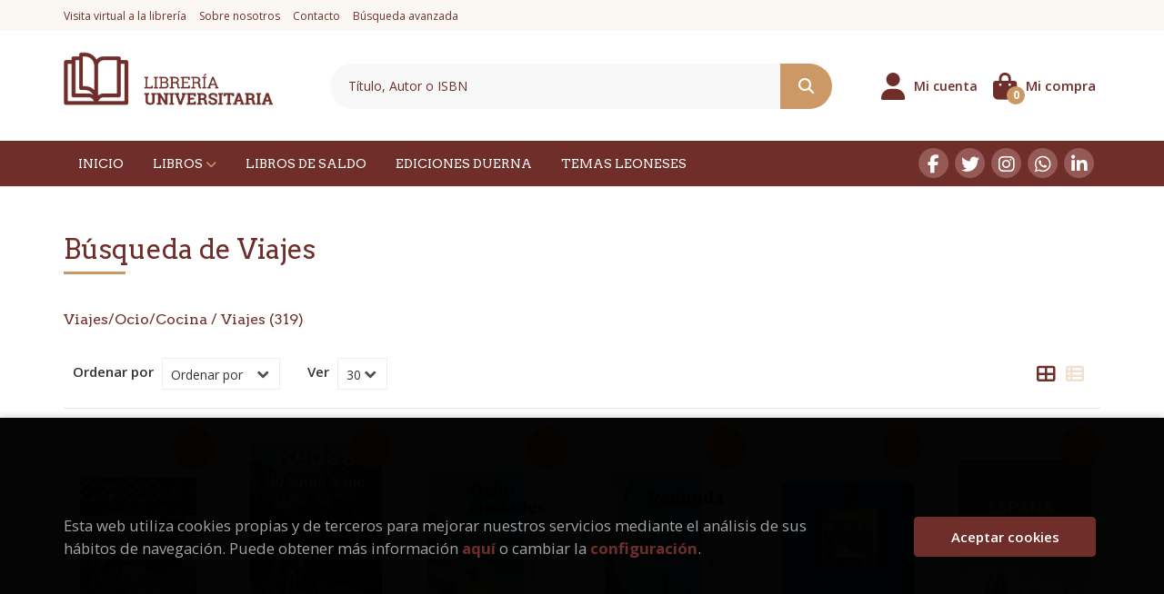

--- FILE ---
content_type: text/html; charset=UTF-8
request_url: https://www.universitarialibros.com/libros-de/viajes-3201/
body_size: 16399
content:
<!DOCTYPE html>
<html lang="es">
<head>
    <title>Libros de Viajes - Librería Universitaria.</title>
    <meta charset="utf-8">
    <meta name="viewport" content="width=device-width, initial-scale=1.0">
    <meta name="description" content="Libros sobre Viajes - 319">
    <meta name="keywords" content="Viajes, ">
    <meta name="revisit" content="15 days">
    <meta name="revisit-after" content="1 days">
    
            <meta name="robots" content="index,follow">
        
        <link rel="canonical" href="https://www.universitarialibros.com/libros-de/viajes-3201/">
            
    <link rel="stylesheet" href="https://cdnjs.cloudflare.com/ajax/libs/simple-line-icons/2.4.1/css/simple-line-icons.css">
    <link rel="stylesheet" type="text/css" href="https://cdnjs.cloudflare.com/ajax/libs/bootstrap3-dialog/1.34.5/css/bootstrap-dialog.min.css">
        <link rel="stylesheet" type="text/css" href="/css/style.css">
    <link rel="stylesheet" type="text/css" href="/css/custom.css">
    <link type="image/x-icon" rel="shortcut icon" href="/images/favicon.ico">



    <!-- alternativa http://schema.org/Organization, igual pero hay que quitar priceRange -->
    <script type="application/ld+json">
    {
    "@context" : "http://schema.org",
    "@type" : "BookStore",
    "name" : "Librería Universitaria",
    "url" : "https://www.universitarialibros.com",
    "logo": "https://www.universitarialibros.com/images/logo-white.png",
    "address": {
        "@type": "PostalAddress",
        "addressLocality": "León",
        "addressRegion": "España",
        "postalCode": "24001",
        "streetAddress": "C/Gran vía de San Marcos, 3 - Bajo"
    },
    "priceRange": "$$",
    "image": "https://www.universitarialibros.com/images/logo.png",
    "telephone": "(+34) 987 241 511",
    "email": "info@universitarialibros.com",
    "sameAs" : [
            "https://www.facebook.com/libreriauniversitaria80",            "https://twitter.com/#!/universitariaL",            "https://instagram.com/libreriauniversitaria1980/",            "https://wa.me/34650847934",            "https://www.linkedin.com/company/librer-a-universitaria?trk=cws-cpw-coname-0-0"    
    ]
    }
    </script>
    <script type="application/ld+json">
    {
    "@context": "http://schema.org",
    "@type": "WebSite",
    "url": "https://www.universitarialibros.com",
    "potentialAction": {
        "@type": "SearchAction",
        "target": "https://www.universitarialibros.com/busqueda/listaLibros.php?tipoBus=full&palabrasBusqueda={search_term_string}",
        "query-input": "required name=search_term_string"
    }
    }
    </script>
    </head>
<body class="page-dispatcherMateria" onload="" >

            <header id="header" class="header-2">
	<div class="header-top hidden-xs">
	    <div class="container">
            <div id="nav-header" class="hidden-xs">
                <ul>
                                    <li><a href="/visita-virtual">Visita virtual a la librería</a></li>
                                    <li><a href="/sobre-nosotros">Sobre nosotros</a></li>
                                    <li><a href="/contacto">Contacto</a></li>
                                    <li><a href="/busqueda/buscadorAvanzado.php">Búsqueda avanzada</a></li>
                
                </ul>
            </div>
		</div>
	</div> <!--/header-top-->
	<div class="header-middle ">
    	<div class="container">
    		<div class="row">
		        <div id="logotipo" class="col-md-3 col-sm-3">
		            <a href="/index.php">
						<img class="hidden-xs" title="Ir a la página de inicio" alt="Librería Universitaria" src="/images/logo.png">
						<img class="visible-xs" title="Ir a la página de inicio" alt="Librería Universitaria" src="/images/logo-white.png">
		            </a>
		        </div>
				<div id="search" class="col-sm-6">
	                <form name="formBusRapida" id="busqueda" action="/busqueda/listaLibros.php" method="get" onsubmit="return busRapida()">
	                    <input type="hidden" name="tipoBus" id="tipoBus" value="full">
	                    <input class="search-text" type="text" name="palabrasBusqueda" placeholder="Título, Autor o ISBN">
	                    <!-- <input type="submit" name="boton" value="" class="btntwo search"> -->
	                    <button class="btntwo search" title="Buscar" type="submit"><i class="fa fa-search"></i></button>
	                    	                </form>
	                <a class="avanzado hidden-xs" href="/busqueda/buscadorAvanzado.php">
	                    <span class="fa fa-angle-right"></span>
	                    Búsqueda avanzada
	                </a>
	            </div>
				<div id="cart" class="col-sm-3">
		
									
					<!--MENU MI CUENTA-->
			        <div id="account" class="dropdown">
			            							<a href="https://www.universitarialibros.com/registro/autenticacion.php"><i class="fas fa-user"></i><span class="account-txt hidden-xs">Mi cuenta</span></a>
									        </div>
			        <!--FIN MENU MI CUENTA-->				
				
					<div id="cart-fixed">
	                    <div id="tt_products_minibasket">
	                        	                        <a class="btn-cart" href="/cesta/cestaCompra.php"><i class="fas fa-shopping-bag"></i> <span class="cart-txt">Mi compra</span> <span class="cantidad-mobile numArticulos">0</span></a>
	                        	                        <ul id="contentMiniCesta">
	                            <li id="miniCesta">
	                                
	                            </li>
	                            <li>
																		<a class="btn-cart-checkout" href="/cesta/cestaCompra.php">Ver Mi Compra</a>
										                            </li>
	                        </ul>
	                    </div>
					</div>
					
				</div><!--/cart-->

				<button type="button" class="navbar-toggle" data-toggle="collapse" data-target="#navbar-collapse-1">
	                <span class="sr-only"></span>
	                <span class="icon-bar"></span>
	                <span class="icon-bar"></span>
	                <span class="icon-bar"></span>
	            </button>
			</div>
		</div>
	</div><!--/header-middle-->

	<div class="header-nav">
    	<div class="container">
		        <nav class="navbar navbar-default" role="navigation">
	               <div class="collapse navbar-collapse" id="navbar-collapse-1">
	                    <ul class="nav navbar-nav">
	                        	                        <li ><a href="/index.php"><span>Inicio</span></a></li>

																					<li class="dropdown">
								<a href="/home_libros" class="dropdown-toggle" data-toggle="dropdown">Libros <i class="fa fa-chevron-down" aria-hidden="true"></i></a>
								<ul class="dropdown-menu dropdown-menu-cabecera">
									<div class="menu-explorar">
										<span class="main-nav-title">Explorar</span>
										<ul>
																																	<li><a href="/home_libros">Novedades</a></li>
											
																					</ul>
									</div>
																		<div class="menu-materias">
										<span class="main-nav-title">Materias</span>
										<ul>
																						<li >
												<a href="/libros-de/agriculturaganaderia-01/" title="Agricultura/Ganadería">Agricultura/Ganadería</a>
											</li>
																						<li >
												<a href="/libros-de/arte-y-arquitectura-02/" title="Arte y Arquitectura">Arte y Arquitectura</a>
											</li>
																						<li >
												<a href="/libros-de/biblioteconomiadiccionarios-03/" title="Biblioteconomía/Diccionarios">Biblioteconomía/Diccionarios</a>
											</li>
																						<li >
												<a href="/libros-de/ciencias-politicaspolitica-04/" title="Ciencias Políticas/Política">Ciencias Políticas/Política</a>
											</li>
																						<li >
												<a href="/libros-de/ciencias-y-tecnologia-05/" title="Ciencias y Tecnología">Ciencias y Tecnología</a>
											</li>
																						<li >
												<a href="/libros-de/deporte-06/" title="Deporte">Deporte</a>
											</li>
																						<li >
												<a href="/libros-de/derecho-07/" title="Derecho">Derecho</a>
											</li>
																						<li >
												<a href="/libros-de/economia-y-empresa-08/" title="Economía y Empresa">Economía y Empresa</a>
											</li>
																						<li >
												<a href="/libros-de/filologiaidiomas-09/" title="Filología/Idiomas">Filología/Idiomas</a>
											</li>
																						<li >
												<a href="/libros-de/filosofiaeticareligion-10/" title="Filosofía/Ética/Religión">Filosofía/Ética/Religión</a>
											</li>
																						<li >
												<a href="/libros-de/historiageografiabiografias-11/" title="Historia/Geografía/Biografías">Historia/Geografía/Biografías</a>
											</li>
																						<li >
												<a href="/libros-de/informatica-12/" title="Informática">Informática</a>
											</li>
																						<li >
												<a href="/libros-de/literaturatemas-de-actualidad-13/" title="Literatura/Temas de Actualidad">Literatura/Temas de Actualidad</a>
											</li>
																						<li >
												<a href="/libros-de/medicinaenfermeria-14/" title="Medicina/Enfermería">Medicina/Enfermería</a>
											</li>
																						<li >
												<a href="/libros-de/oposiciones-15/" title="Oposiciones">Oposiciones</a>
											</li>
																						<li >
												<a href="/libros-de/pedagogiaeducacion-16/" title="Pedagogía/Educación">Pedagogía/Educación</a>
											</li>
																						<li >
												<a href="/libros-de/periodismocomunicacion-24/" title="Periodismo/Comunicación">Periodismo/Comunicación</a>
											</li>
																						<li >
												<a href="/libros-de/psicologia-25/" title="Psicología">Psicología</a>
											</li>
																						<li >
												<a href="/libros-de/sociologiaantropologia-26/" title="Sociología/Antropología">Sociología/Antropología</a>
											</li>
																						<li >
												<a href="/libros-de/temas-y-autores-leoneses-27/" title="Temas y Autores Leoneses">Temas y Autores Leoneses</a>
											</li>
																						<li >
												<a href="/libros-de/trabajo-social-28/" title="Trabajo Social">Trabajo Social</a>
											</li>
																						<li >
												<a href="/libros-de/turismohosteleria-29/" title="Turismo/Hostelería">Turismo/Hostelería</a>
											</li>
																						<li >
												<a href="/libros-de/varios-30/" title="Varios">Varios</a>
											</li>
																						<li >
												<a href="/libros-de/veterinaria-31/" title="Veterinaria">Veterinaria</a>
											</li>
																						<li  class="activa" >
												<a href="/libros-de/viajesociococina-32/" title="Viajes/Ocio/Cocina">Viajes/Ocio/Cocina</a>
											</li>
																						<li >
												<a href="/libros-de/merchandisingjuegos-33/" title="MERCHANDISING/JUEGOS">MERCHANDISING/JUEGOS</a>
											</li>
											
										</ul>
									</div>
																	</ul>
							</li>
							
							
	                        	                        <li ><a href="/especial/libros-de-saldo/4/"><span>Libros de Saldo</span></a></li>

							
	                        	                        <li ><a href="/ediciones-duerna"><span>Ediciones Duerna</span></a></li>

							
	                        	                        <li ><a href="/especial/temas-leoneses/22/"><span>Temas Leoneses</span></a></li>

							
	                        

	                        	                        <li class="visible-xs "><a href="/visita-virtual">Visita virtual a la librería</a></li>
	                        	                        <li class="visible-xs "><a href="/sobre-nosotros">Sobre nosotros</a></li>
	                        	                        <li class="visible-xs "><a href="/contacto">Contacto</a></li>
	                        	                        <li class="visible-xs  line-off"><a href="/busqueda/buscadorAvanzado.php">Búsqueda avanzada</a></li>
	                        

	                        
	                    </ul>

	                    	                    <ul class="social-networks hidden-xs">
	                        	                        <li class="facebook">
	                            <a title="FACEBOOK" target="_blank" href="https://www.facebook.com/libreriauniversitaria80"><i class="fa fa-facebook"></i></a>
	                        </li>
	                        	                        <li class="twitter">
	                            <a title="TWITTER" target="_blank" href="https://twitter.com/#!/universitariaL"><i class="fa fa-twitter"></i></a>
	                        </li>
	                        	                        <li class="instagram">
	                            <a title="INSTAGRAM" target="_blank" href="https://instagram.com/libreriauniversitaria1980/"><i class="fa fa-instagram"></i></a>
	                        </li>
	                        	                        <li class="whatsapp">
	                            <a title="(+34) 6..." target="_blank" href="https://wa.me/34650847934"><i class="fa fa-whatsapp"></i></a>
	                        </li>
	                        	                        <li class="linkedin">
	                            <a title="LINKEDIN" target="_blank" href="https://www.linkedin.com/company/librer-a-universitaria?trk=cws-cpw-coname-0-0"><i class="fa fa-linkedin"></i></a>
	                        </li>
	                        
	                    </ul>
	                    
					</div>
				</div>
    	</div>
    </div><!--/header-nav-->
</header>
    
<div class="container main-container">
    <div class="row">

<div class="content col-md-12">
        <h1 class="title bread">
    	Búsqueda de Viajes
    </h1>
        <h3 class="title bread"> 
        			<!-- 319 resultados<br> -->
            													<a href="/libros-de/viajesociococina-32/" title="Libros de Viajes/Ocio/Cocina"> Viajes/Ocio/Cocina </a>
				            				/									Viajes
				            
			(319)
            </h3>
	    
    <!-- No se muestra el selector de materias en el último nivel
        -->
    
        <div class="breadcrumb">
                                <strong><a href="/libros-de/viajesociococina-32/" title="Libros de Viajes/Ocio/Cocina">Viajes/Ocio/Cocina</a></strong>
                                            / <a href="/libros-de/viajes-3201/" title="Libros de Viajes">Viajes</a>
                    
    </div>
        
        
		
    <div class="bloque-top">
        <div class="ordenar"> 
        	<label>Ordenar por</label>
<div class="custom-select order">
    <select onchange="cambiaCampo('orden', this.options[this.selectedIndex].value)">
        <option value="">Ordenar por</option>
        	                	        	        <option value="stockfirme desc" >Disponibilidad</option>
	                	        	        <option value="a.descripcion" >Título</option>
	                	        	        <option value="autor" >Autor</option>
	                	        	        <option value="pvp_euros" >Precio</option>
	                	        	        <option value="fecha_edicion desc" >Fecha edición</option>
	                
    </select>
</div>
        </div>
        <div class="pager">
        	<label class="upper" for="fichasPaginador">Ver</label>
<div class="custom-select limit">
    <select name="fichasPaginador"  id="fichasPaginador" onchange="cambiaCampo('cuantos', this.options[this.selectedIndex].value)">
                <option value="12" >12</option>
                <option value="30"  selected="selected">30</option>
                <option value="42" >42</option>
                <option value="54" >54</option>
        
    </select>
</div>

        </div>
        		<span class="list-style-buttons hidden-xs">
	        <a title="Ver artículos en rejilla" class="switcher active" id="gridview" href="#" data-toggle="tooltip" data-value="grid"><i class="fa fa-th-large" aria-hidden="true"></i></a>
            <a title="Ver artículos en lista" class="switcher" id="listview" href="#" data-toggle="tooltip" data-value="list"><i class="fa fa-th-list" aria-hidden="true"></i></a>
	    </span>
    </div>
    
    
        <div class="row">
        <ul class="books grid">
                        <li class="item">
                
    <div class="portada">
        <div>
            <a href="/libro/la-belleza-de-viajar_176589"><img class="foto" src="https://www.universitarialibros.com/imagenes/9788410/978841005792.GIF" alt="LA BELLEZA DE VIAJAR" title="LA BELLEZA DE VIAJAR">
                        
            
                            <span class="discount">-5% </span>
                        </a>
        </div>
    </div>
    <form>
        <dl class="dublincore">
            <dd class="title"><a href="/libro/la-belleza-de-viajar_176589" title="LA BELLEZA DE VIAJAR">LA BELLEZA DE VIAJAR</a></dd>
            <dd class="creator">                        QUINDÓS, GABRIEL    
</dd>
            <!--<dd class="publisher">EOLAS EDICIONES (PAPEL)</dd>
            <dd>01/04/2025</dd>-->

                            <dd class="mulsinop">Quien partió de viaje y, lejos del hogar, se viera agraciado con destellos de belleza, nunca regresará del todo a casa. Aunque parezca absorto en las aristas de lo cotidiano, una y otra vez se retrotrae a los lugares donde unos prodigios felices colmaron los apetitos de su sensibilidad. Una evocación de las beldades del viajar acaso no sea más que un intento de reflejar las emo...</dd>
            
                            <dd class="disponibilidad green" > En stock</dd>
                    </dl>
        
        <div class="botones">
            <p class="precio">
                                    <strike>13,00 &euro;</strike><strong >12,35 &euro;</strong>
                            </p>
                        <div class="formulario">
                                <button id="href_dispo_176589" style="" data-id="176589" class="btntwo botonComprar" title="Añadir a Mi Compra">Comprar</button>
                            </div>
                    </div>
        
    </form>
            </li>
                        <li class="item">
                
    <div class="portada">
        <div>
            <a href="/libro/parque-natural-de-redes-30-rutas-a-pie_176605"><img class="foto" src="https://www.universitarialibros.com/imagenes/9788412/978841238666.GIF" alt="PARQUE NATURAL DE REDES. 30 RUTAS A PIE" title="PARQUE NATURAL DE REDES. 30 RUTAS A PIE">
                        
            
                            <span class="discount">-5% </span>
                        </a>
        </div>
    </div>
    <form>
        <dl class="dublincore">
            <dd class="title"><a href="/libro/parque-natural-de-redes-30-rutas-a-pie_176605" title="PARQUE NATURAL DE REDES. 30 RUTAS A PIE">PARQUE NATURAL DE REDES. 30 RUTAS A PIE</a></dd>
            <dd class="creator">                        ÁLVAREZ RUIZ, ALBERTO    
</dd>
            <!--<dd class="publisher">CALECHA (PAPEL)</dd>
            <dd>01/03/2025</dd>-->

                            <dd class="mulsinop">El Parque Natural de Redes, de rápido y cómodo acceso rodado desde el centro de Asturias, ofrece un amplísimo repertorio de itinerarios a pie, desde cortos paseos de escaso desnivel a rutas muy largas en los confines de este espacio natural, a través de inmensos bosques y rodeados de hermosas y esbeltas montañas. Cada ruta a pie del libro incluye un detallado mapa topográfico, ...</dd>
            
                            <dd class="disponibilidad green" > En stock</dd>
                    </dl>
        
        <div class="botones">
            <p class="precio">
                                    <strike>20,00 &euro;</strike><strong >19,00 &euro;</strong>
                            </p>
                        <div class="formulario">
                                <button id="href_dispo_176605" style="" data-id="176605" class="btntwo botonComprar" title="Añadir a Mi Compra">Comprar</button>
                            </div>
                    </div>
        
    </form>
            </li>
                        <li class="item">
                
    <div class="portada">
        <div>
            <a href="/libro/ocho-ciudades_171421"><img class="foto" src="https://www.universitarialibros.com/imagenes/9788412/978841282771.GIF" alt="OCHO CIUDADES" title="OCHO CIUDADES">
                        
            
                            <span class="discount">-5% </span>
                        </a>
        </div>
    </div>
    <form>
        <dl class="dublincore">
            <dd class="title"><a href="/libro/ocho-ciudades_171421" title="OCHO CIUDADES">OCHO CIUDADES</a></dd>
            <dd class="creator">                        CUADRADO SALINAS, ROSA    
</dd>
            <!--<dd class="publisher">EDICIONES MENGUANTES</dd>
            <dd>01/07/2024</dd>-->

                            <dd class="mulsinop">«The eye has to travel», que se traduciría por el ojo debe viajar', es una famosa frase que ha inspirado multitud de paseos con cámara al hombro y libreta de notas en mano. Bajo esta evocadora consigna, Rosa Cuadrado cierra en este libro el ciclo de viajes iniciado con En cualquier otra parte y nos convierte de nuevo en cómplices y observadores de ocho rutas muy particulares e...</dd>
            
                            <dd class="disponibilidad green" > En stock</dd>
                    </dl>
        
        <div class="botones">
            <p class="precio">
                                    <strike>14,00 &euro;</strike><strong >13,30 &euro;</strong>
                            </p>
                        <div class="formulario">
                                <button id="href_dispo_171421" style="" data-id="171421" class="btntwo botonComprar" title="Añadir a Mi Compra">Comprar</button>
                            </div>
                    </div>
        
    </form>
            </li>
                        <li class="item">
                
    <div class="portada">
        <div>
            <a href="/libro/redonda_168117"><img class="foto" src="https://www.universitarialibros.com/imagenes/9788412/978841271608.GIF" alt="REDONDA" title="REDONDA">
                        
            
                            <span class="discount">-5% </span>
                        </a>
        </div>
    </div>
    <form>
        <dl class="dublincore">
            <dd class="title"><a href="/libro/redonda_168117" title="REDONDA">REDONDA</a></dd>
            <dd class="creator">                        DIÉGUEZ, JAVIER    
</dd>
            <!--<dd class="publisher">EDICIONES MENGUANTES</dd>
            <dd>01/12/2023</dd>-->

                            <dd class="mulsinop">«No creo que haga falta visitar la isla. Sé que es un peñote inhóspito donde recalaban los contrabandistas. Por su forma tan redonda es de difícil acceso. Por eso Colón se limitó a bautizarla y pasar de largo. Parece que hay algunas cabras, y tiene fama de ser una especie de Transilvania del Caribe» Javier Marías		Redonda es mucho más que una isla inaccesible: es un mar de roca...</dd>
            
                            <dd class="disponibilidad green" > En stock</dd>
                    </dl>
        
        <div class="botones">
            <p class="precio">
                                    <strike>15,00 &euro;</strike><strong >14,25 &euro;</strong>
                            </p>
                        <div class="formulario">
                                <button id="href_dispo_168117" style="" data-id="168117" class="btntwo botonComprar" title="Añadir a Mi Compra">Comprar</button>
                            </div>
                    </div>
        
    </form>
            </li>
                        <li class="item">
                
    <div class="portada">
        <div>
            <a href="/libro/pucheros-y-zurrones-gastronomia-en-el-camino-de-santiago_160110"><img class="foto" src="https://www.universitarialibros.com/imagenes/9788412/978841256293.GIF" alt="PUCHEROS Y ZURRONES. GASTRONOMÍA EN EL CAMINO DE SANTIAGO" title="PUCHEROS Y ZURRONES. GASTRONOMÍA EN EL CAMINO DE SANTIAGO">
                        
            
                            <span class="discount">-5% </span>
                        </a>
        </div>
    </div>
    <form>
        <dl class="dublincore">
            <dd class="title"><a href="/libro/pucheros-y-zurrones-gastronomia-en-el-camino-de-santiago_160110" title="PUCHEROS Y ZURRONES. GASTRONOMÍA EN EL CAMINO DE SANTIAGO">PUCHEROS Y ZURRONES. GASTRONOMÍA EN EL CAMINO DE SANTIAGO</a></dd>
            <dd class="creator">                        ÁLVAREZ, TOMÁS    
</dd>
            <!--<dd class="publisher">LOBO SAPIENS (PAPEL)</dd>
            <dd>15/02/2023</dd>-->

                            <dd class="mulsinop">Veremos pues en este trabajo viajeros sencillos que caminan de la mano con la Necesidad, junto a magnates que llevan con ellos cocinero y acémila cargada de productos alimenticios, para nutrir abundantemente los recovecos del aparato digestivo. En el texto veremos viajes austeros de vino y pan; cenas miserables de un mendrugo untado con ajo, y descansos nocturnos sobre un suelo...</dd>
            
                            <dd class="disponibilidad green" > En stock</dd>
                    </dl>
        
        <div class="botones">
            <p class="precio">
                                    <strike>24,00 &euro;</strike><strong >22,80 &euro;</strong>
                            </p>
                        <div class="formulario">
                                <button id="href_dispo_160110" style="" data-id="160110" class="btntwo botonComprar" title="Añadir a Mi Compra">Comprar</button>
                            </div>
                    </div>
        
    </form>
            </li>
                        <li class="item">
                
    <div class="portada">
        <div>
            <a href="/libro/por-la-espana-pintoresca_158365"><img class="foto" src="https://www.universitarialibros.com/imagenes/9788416/978841661032.GIF" alt="POR LA ESPAÑA PINTORESCA" title="POR LA ESPAÑA PINTORESCA">
                        
            
                            <span class="discount">-5% </span>
                        </a>
        </div>
    </div>
    <form>
        <dl class="dublincore">
            <dd class="title"><a href="/libro/por-la-espana-pintoresca_158365" title="POR LA ESPAÑA PINTORESCA">POR LA ESPAÑA PINTORESCA</a></dd>
            <dd class="creator">                        PARDO BAZÁN, EMILIA    
</dd>
            <!--<dd class="publisher">RIMPEGO (PAPEL)</dd>
            <dd>01/11/2022</dd>-->

                            <dd class="mulsinop">Doña Emilia es una de las más brillantes escritoras en español de todos los tiempos. Inquieta, laboriosa, instruida y desenvuelta, cultivó con asiduidad la literatura de viajes. Sus notas recogidas por una mirada sagaz e inquisitiva, y expuestas en un castellano brioso y elegante testimonian su pasión por la naturaleza, el arte, la arquitectura, su tierra y sus paisanos.Una...</dd>
            
                            <dd class="disponibilidad green" > En stock</dd>
                    </dl>
        
        <div class="botones">
            <p class="precio">
                                    <strike>22,00 &euro;</strike><strong >20,90 &euro;</strong>
                            </p>
                        <div class="formulario">
                                <button id="href_dispo_158365" style="" data-id="158365" class="btntwo botonComprar" title="Añadir a Mi Compra">Comprar</button>
                            </div>
                    </div>
        
    </form>
            </li>
                        <li class="item">
                
    <div class="portada">
        <div>
            <a href="/libro/cuencas-mineras-de-asturias-50-rutas-a-pie_158128"><img class="foto" src="https://www.universitarialibros.com/imagenes/9788412/978841238662.GIF" alt="CUENCAS MINERAS DE ASTURIAS. 50 RUTAS A PIE" title="CUENCAS MINERAS DE ASTURIAS. 50 RUTAS A PIE">
                        
            
                            <span class="discount">-5% </span>
                        </a>
        </div>
    </div>
    <form>
        <dl class="dublincore">
            <dd class="title"><a href="/libro/cuencas-mineras-de-asturias-50-rutas-a-pie_158128" title="CUENCAS MINERAS DE ASTURIAS. 50 RUTAS A PIE">CUENCAS MINERAS DE ASTURIAS. 50 RUTAS A PIE</a></dd>
            <dd class="creator">                        ÁLVAREZ RUIZ, ALBERTO    
</dd>
            <!--<dd class="publisher">CALECHA (PAPEL)</dd>
            <dd>01/09/2022</dd>-->

                            <dd class="mulsinop">50 interesantes itinerarios por ocho concejos de las cuencas mineras del centro de Asturias: Morcín, Riosa, Mieres, Siero, Bimenes, Langreo, San Martín del Rey Aurelio y Laviana. Desde paseos cortos y suaves hasta rutas de mucho desnivel en la sierra del Aramo o las sierras limítrofes con el Parque Natural de Redes. Cada ruta a pie del libro incluye un detallado mapa topográfic...</dd>
            
                            <dd class="disponibilidad green" > En stock</dd>
                    </dl>
        
        <div class="botones">
            <p class="precio">
                                    <strike>23,00 &euro;</strike><strong >21,85 &euro;</strong>
                            </p>
                        <div class="formulario">
                                <button id="href_dispo_158128" style="" data-id="158128" class="btntwo botonComprar" title="Añadir a Mi Compra">Comprar</button>
                            </div>
                    </div>
        
    </form>
            </li>
                        <li class="item">
                
    <div class="portada">
        <div>
            <a href="/libro/viajes-necesarios_154453"><img class="foto" src="https://www.universitarialibros.com/imagenes/9788418/978841871882.GIF" alt="VIAJES NECESARIOS" title="VIAJES NECESARIOS">
                        
            
                            <span class="discount">-5% </span>
                        </a>
        </div>
    </div>
    <form>
        <dl class="dublincore">
            <dd class="title"><a href="/libro/viajes-necesarios_154453" title="VIAJES NECESARIOS">VIAJES NECESARIOS</a></dd>
            <dd class="creator">                        BUSMAYOR, CARMEN    
</dd>
            <!--<dd class="publisher">EOLAS EDICIONES (PAPEL)</dd>
            <dd>02/06/2022</dd>-->

                            <dd class="mulsinop">Aunque el tiempo haya cubierto de polvo los recuerdos de infancia, los viajes de Carmen siguen siendo necesarios. Quizá ahora impulsados por otras exigencias, pero tan imprescindibles como el primero. 	A veces son viajes guiados por el mapa de la literatura, cuya distancia no se mide en kilómetros sino en páginas leídas con ávida devoción. Viajes para escuchar a poetas vivos co...</dd>
            
                            <dd class="disponibilidad green" > En stock</dd>
                    </dl>
        
        <div class="botones">
            <p class="precio">
                                    <strike>22,00 &euro;</strike><strong >20,90 &euro;</strong>
                            </p>
                        <div class="formulario">
                                <button id="href_dispo_154453" style="" data-id="154453" class="btntwo botonComprar" title="Añadir a Mi Compra">Comprar</button>
                            </div>
                    </div>
        
    </form>
            </li>
                        <li class="item">
                
    <div class="portada">
        <div>
            <a href="/libro/gil-y-carrasco-en-el-centro-del-mundo_153412"><img class="foto" src="https://www.universitarialibros.com/imagenes/9788418/978841871866.GIF" alt="GIL Y CARRASCO EN EL CENTRO DEL MUNDO" title="GIL Y CARRASCO EN EL CENTRO DEL MUNDO">
                        
            
                            <span class="discount">-5% </span>
                        </a>
        </div>
    </div>
    <form>
        <dl class="dublincore">
            <dd class="title"><a href="/libro/gil-y-carrasco-en-el-centro-del-mundo_153412" title="GIL Y CARRASCO EN EL CENTRO DEL MUNDO">GIL Y CARRASCO EN EL CENTRO DEL MUNDO</a></dd>
            <dd class="creator">                        SANCHO, MAR            /             MARTÍNEZ, JOSÉ ENRIQUE    
</dd>
            <!--<dd class="publisher">EOLAS EDICIONES (PAPEL)</dd>
            <dd>20/04/2022</dd>-->

                            <dd class="mulsinop">En 1844 el presidente del Gobierno, Luis González Bravo, nombra Secretario de Legación a su amigo Enrique Gil y Carrasco con el encargo de viajar a Berlín en misión diplomática cuyo fin último no era otro que el de restablecer las relaciones entre Prusia y España, rotas desde 1836. A principios de abril de 1844 Gil sale de Madrid camino de Valencia y después de Barcelona, donde...</dd>
            
                            <dd class="disponibilidad green" > En stock</dd>
                    </dl>
        
        <div class="botones">
            <p class="precio">
                                    <strike>18,00 &euro;</strike><strong >17,10 &euro;</strong>
                            </p>
                        <div class="formulario">
                                <button id="href_dispo_153412" style="" data-id="153412" class="btntwo botonComprar" title="Añadir a Mi Compra">Comprar</button>
                            </div>
                    </div>
        
    </form>
            </li>
                        <li class="item">
                
    <div class="portada">
        <div>
            <a href="/libro/alto-bernesga-35-rutas-a-pie_152768"><img class="foto" src="https://www.universitarialibros.com/imagenes/9788412/978841238661.GIF" alt="ALTO BERNESGA. 35 RUTAS A PIE" title="ALTO BERNESGA. 35 RUTAS A PIE">
                        
            
                            <span class="discount">-5% </span>
                        </a>
        </div>
    </div>
    <form>
        <dl class="dublincore">
            <dd class="title"><a href="/libro/alto-bernesga-35-rutas-a-pie_152768" title="ALTO BERNESGA. 35 RUTAS A PIE">ALTO BERNESGA. 35 RUTAS A PIE</a></dd>
            <dd class="creator">                        ÁLVAREZ RUIZ, ALBERTO    
</dd>
            <!--<dd class="publisher">CALECHA (PAPEL)</dd>
            <dd>01/03/2022</dd>-->

                            <dd class="mulsinop">35 rutas a pie por la Reserva de la Biosfera del Alto Bernesga, en el norte de la provincia de León. El municipio de Villamanín aporta las paredes más verticales y los picos más altos, y el de Pola de Gordón tiene el patrimonio de los hayedos y la magia indescriptible de sus montañas calcáreas. Nos aguardan montañas de dos mil metros de altura de ascensión sencillísima, paredes...</dd>
            
                            <dd class="disponibilidad green" > En stock</dd>
                    </dl>
        
        <div class="botones">
            <p class="precio">
                                    <strike>20,00 &euro;</strike><strong >19,00 &euro;</strong>
                            </p>
                        <div class="formulario">
                                <button id="href_dispo_152768" style="" data-id="152768" class="btntwo botonComprar" title="Añadir a Mi Compra">Comprar</button>
                            </div>
                    </div>
        
    </form>
            </li>
                        <li class="item">
                
    <div class="portada">
        <div>
            <a href="/libro/asturias-40-rutas-a-pie_147113"><img class="foto" src="https://www.universitarialibros.com/imagenes/9788412/978841238660.GIF" alt="ASTURIAS. 40 RUTAS A PIE" title="ASTURIAS. 40 RUTAS A PIE">
                        
            
                            <span class="discount">-5% </span>
                        </a>
        </div>
    </div>
    <form>
        <dl class="dublincore">
            <dd class="title"><a href="/libro/asturias-40-rutas-a-pie_147113" title="ASTURIAS. 40 RUTAS A PIE">ASTURIAS. 40 RUTAS A PIE</a></dd>
            <dd class="creator">                        ÁLVAREZ RUIZ, ALBERTO    
</dd>
            <!--<dd class="publisher">CALECHA (PAPEL)</dd>
            <dd>01/06/2021</dd>-->

                            <dd class="mulsinop">Grandes y brutales desfiladeros, inmensas praderas siempre verdes, idílicas aldeas, altas cumbres para expertos y media montaña para el que simplemente busca pasear. Todo eso es lo que nos ofrece Asturias, uno de los destinos preferidos para el montañero en nuestro país. Para este libro se han escogido 40 itinerarios variados, para todos los gustos y niveles, incluyendo las rut...</dd>
            
                            <dd class="disponibilidad green" > En stock</dd>
                    </dl>
        
        <div class="botones">
            <p class="precio">
                                    <strike>22,00 &euro;</strike><strong >20,90 &euro;</strong>
                            </p>
                        <div class="formulario">
                                <button id="href_dispo_147113" style="" data-id="147113" class="btntwo botonComprar" title="Añadir a Mi Compra">Comprar</button>
                            </div>
                    </div>
        
    </form>
            </li>
                        <li class="item">
                
    <div class="portada">
        <div>
            <a href="/libro/el-bierzo-55-rutas-a-pie_147114"><img class="foto" src="https://www.universitarialibros.com/imagenes/9788494/978849487189.GIF" alt="EL BIERZO. 55 RUTAS A PIE" title="EL BIERZO. 55 RUTAS A PIE">
                        
            
                            <span class="discount">-5% </span>
                        </a>
        </div>
    </div>
    <form>
        <dl class="dublincore">
            <dd class="title"><a href="/libro/el-bierzo-55-rutas-a-pie_147114" title="EL BIERZO. 55 RUTAS A PIE">EL BIERZO. 55 RUTAS A PIE</a></dd>
            <dd class="creator">                        ÁLVAREZ RUIZ, ALBERTO    
</dd>
            <!--<dd class="publisher">CALECHA (PAPEL)</dd>
            <dd>01/06/2021</dd>-->

                            <dd class="mulsinop">55 rutas a pie por el sur y nordeste de El Bierzo, una de las comarcas más célebres de España, con un valioso patrimonio artístico pero un igual de suculento paisaje de montaña y naturaleza. Viejísimos castañares, extensos bosques de roble, pequeños hayedos en el límite con Galicia, y cumbres de todos los tamaños y alturas, algunas de ellas sobrepasando los dos mil metros de al...</dd>
            
                            <dd class="disponibilidad green" > En stock</dd>
                    </dl>
        
        <div class="botones">
            <p class="precio">
                                    <strike>22,00 &euro;</strike><strong >20,90 &euro;</strong>
                            </p>
                        <div class="formulario">
                                <button id="href_dispo_147114" style="" data-id="147114" class="btntwo botonComprar" title="Añadir a Mi Compra">Comprar</button>
                            </div>
                    </div>
        
    </form>
            </li>
                        <li class="item">
                
    <div class="portada">
        <div>
            <a href="/libro/tierra-de-campos-infinitamente_148428"><img class="foto" src="https://www.universitarialibros.com/imagenes/9788492/978849247683.GIF" alt="TIERRA DE CAMPOS INFINITAMENTE" title="TIERRA DE CAMPOS INFINITAMENTE">
                        
            
                            <span class="discount">-5% </span>
                        </a>
        </div>
    </div>
    <form>
        <dl class="dublincore">
            <dd class="title"><a href="/libro/tierra-de-campos-infinitamente_148428" title="TIERRA DE CAMPOS INFINITAMENTE">TIERRA DE CAMPOS INFINITAMENTE</a></dd>
            <dd class="creator">                        PRAGA, JORGE    
</dd>
            <!--<dd class="publisher">DIFÁCIL (PAPEL)</dd>
            <dd>01/05/2021</dd>-->

                            <dd class="mulsinop">Hay paisajes que son el alma y el corazón de la tierra y determinan la existencia de todo cuanto sobre ellos se encuentra: las gentes, la arquitectura, la agricultura, la manera de vivir, el arte y la misma naturaleza Cuando los contemplamos, pueblan nuestra memoria de personajes y hechos históricos; cuando evocamos un cuadro, o recordamos un libro que marcó nuestra manera de ...</dd>
            
                            <dd class="disponibilidad green" > En stock</dd>
                    </dl>
        
        <div class="botones">
            <p class="precio">
                                    <strike>22,00 &euro;</strike><strong >20,90 &euro;</strong>
                            </p>
                        <div class="formulario">
                                <button id="href_dispo_148428" style="" data-id="148428" class="btntwo botonComprar" title="Añadir a Mi Compra">Comprar</button>
                            </div>
                    </div>
        
    </form>
            </li>
                        <li class="item">
                
    <div class="portada">
        <div>
            <a href="/libro/mil-leguas-la-vuelta-a-la-peninsula-iberica-en-bicicleta_176216"><img class="foto" src="https://www.universitarialibros.com/imagenes/9789201/978920176216.GIF" alt="MIL LEGUAS. LA VUELTA A LA PENÍNSULA IBÉRICA EN BICICLETA" title="MIL LEGUAS. LA VUELTA A LA PENÍNSULA IBÉRICA EN BICICLETA">
                        
            
                            <span class="discount">-5% </span>
                        </a>
        </div>
    </div>
    <form>
        <dl class="dublincore">
            <dd class="title"><a href="/libro/mil-leguas-la-vuelta-a-la-peninsula-iberica-en-bicicleta_176216" title="MIL LEGUAS. LA VUELTA A LA PENÍNSULA IBÉRICA EN BICICLETA">MIL LEGUAS. LA VUELTA A LA PENÍNSULA IBÉRICA EN BICICLETA</a></dd>
            <dd class="creator">                        FALAGÁN QUINTANILLA, ÓSCAR    
</dd>
            <!--<dd class="publisher">AUTOR-EDITOR (PAPEL)</dd>
            <dd>18/03/2025</dd>-->

                            <dd class="mulsinop">¿Cuánto mide una vuelta a la península ibérica?... La del viaje que relata este libro mide-milla arriba, milla abajo-mil leguas. Mil leguas y ocho semanas en bicicleta. Tiempo, distancia y medio de locomoción ideales para -con el equilibrio que exige el rodar sobre 2 ruedas- enamorarse de múltiples paisajes y entrañables paisanajes, para disfrutar de calas, ensenadas, acantilad...</dd>
            
                            <dd class="disponibilidad green" > En stock</dd>
                    </dl>
        
        <div class="botones">
            <p class="precio">
                                    <strike>27,50 &euro;</strike><strong >26,13 &euro;</strong>
                            </p>
                        <div class="formulario">
                                <button id="href_dispo_176216" style="" data-id="176216" class="btntwo botonComprar" title="Añadir a Mi Compra">Comprar</button>
                            </div>
                    </div>
        
    </form>
            </li>
                        <li class="item">
                
    <div class="portada">
        <div>
            <a href="/libro/el-camino-en-ti-tu-en-el-camino_155709"><img class="foto" src="https://www.universitarialibros.com/imagenes/9788412/978841204478.GIF" alt="EL CAMINO EN TI. TÚ EN EL CAMINO" title="EL CAMINO EN TI. TÚ EN EL CAMINO">
                        
            
                            <span class="discount">-5% </span>
                        </a>
        </div>
    </div>
    <form>
        <dl class="dublincore">
            <dd class="title"><a href="/libro/el-camino-en-ti-tu-en-el-camino_155709" title="EL CAMINO EN TI. TÚ EN EL CAMINO">EL CAMINO EN TI. TÚ EN EL CAMINO</a></dd>
            <dd class="creator">                        DIAZ SANZ, TERESA    
</dd>
            <!--<dd class="publisher">CULTURAL NORTE (PAPEL)</dd>
            <dd>26/07/2022</dd>-->

            
                            <dd class="disponibilidad green" > En stock</dd>
                    </dl>
        
        <div class="botones">
            <p class="precio">
                                    <strike>15,00 &euro;</strike><strong >14,25 &euro;</strong>
                            </p>
                        <div class="formulario">
                                <button id="href_dispo_155709" style="" data-id="155709" class="btntwo botonComprar" title="Añadir a Mi Compra">Comprar</button>
                            </div>
                    </div>
        
    </form>
            </li>
                        <li class="item">
                
    <div class="portada">
        <div>
            <a href="/libro/regiones-imaginarias_153346"><img class="foto" src="https://www.universitarialibros.com/imagenes/9788412/978841243392.GIF" alt="REGIONES IMAGINARIAS" title="REGIONES IMAGINARIAS">
                        
            
                            <span class="discount">-5% </span>
                        </a>
        </div>
    </div>
    <form>
        <dl class="dublincore">
            <dd class="title"><a href="/libro/regiones-imaginarias_153346" title="REGIONES IMAGINARIAS">REGIONES IMAGINARIAS</a></dd>
            <dd class="creator">                        VILA-MATAS, ENRIQUE            /             MARTÍNEZ, GABI            /             USE LAHOZ            /             UNIGWE, CHIKA            /             ÁLVAREZ-STEHLE, CHELO            /             COLOMER, ALVARO            /             GUTIERREZ, BERNARDO            /             RECHE, ELISA    
</dd>
            <!--<dd class="publisher">EDICIONES MENGUANTES</dd>
            <dd>01/04/2022</dd>-->

            
                            <dd class="disponibilidad green" > En stock</dd>
                    </dl>
        
        <div class="botones">
            <p class="precio">
                                    <strike>25,00 &euro;</strike><strong >23,75 &euro;</strong>
                            </p>
                        <div class="formulario">
                                <button id="href_dispo_153346" style="" data-id="153346" class="btntwo botonComprar" title="Añadir a Mi Compra">Comprar</button>
                            </div>
                    </div>
        
    </form>
            </li>
                        <li class="item">
                
    <div class="portada">
        <div>
            <a href="/libro/dos-hombres-que-caminan_152542"><img class="foto" src="https://www.universitarialibros.com/imagenes/9788412/978841243391.GIF" alt="DOS HOMBRES QUE CAMINAN" title="DOS HOMBRES QUE CAMINAN">
                        
            
                            <span class="discount">-5% </span>
                        </a>
        </div>
    </div>
    <form>
        <dl class="dublincore">
            <dd class="title"><a href="/libro/dos-hombres-que-caminan_152542" title="DOS HOMBRES QUE CAMINAN">DOS HOMBRES QUE CAMINAN</a></dd>
            <dd class="creator">                        CAELLAS, MARC            /             FEUNE DE COLOMBI, ESTEBAN    
</dd>
            <!--<dd class="publisher">EDICIONES MENGUANTES</dd>
            <dd>01/03/2022</dd>-->

            
                            <dd class="disponibilidad green" > En stock</dd>
                    </dl>
        
        <div class="botones">
            <p class="precio">
                                    <strike>15,00 &euro;</strike><strong >14,25 &euro;</strong>
                            </p>
                        <div class="formulario">
                                <button id="href_dispo_152542" style="" data-id="152542" class="btntwo botonComprar" title="Añadir a Mi Compra">Comprar</button>
                            </div>
                    </div>
        
    </form>
            </li>
                        <li class="item">
                
    <div class="portada">
        <div>
            <a href="/libro/en-tierra-de-dioniso_144014"><img class="foto" src="https://www.universitarialibros.com/imagenes/9788418/978841837021.GIF" alt="EN TIERRA DE DIONISO" title="EN TIERRA DE DIONISO">
                        
            
                            <span class="discount">-5% </span>
                        </a>
        </div>
    </div>
    <form>
        <dl class="dublincore">
            <dd class="title"><a href="/libro/en-tierra-de-dioniso_144014" title="EN TIERRA DE DIONISO">EN TIERRA DE DIONISO</a></dd>
            <dd class="creator">                        BELMONTE, MARÍA    
</dd>
            <!--<dd class="publisher">ACANTILADO (PAPEL)</dd>
            <dd>01/02/2021</dd>-->

                            <dd class="mulsinop">María Belmonte concibe y recrea Macedonia, en el norte de Grecia, que de su mano se nos va revelando como una tierra melancólica y misteriosa. Un relato extraordinario, a caballo entre la historia, los viajes, la antropología y la literatura, urdido a fuerza de convocar imágenes, recuerdos, lecturas, leyendas y personajes. ...</dd>
            
                            <dd class="disponibilidad green" > En stock</dd>
                    </dl>
        
        <div class="botones">
            <p class="precio">
                                    <strike>18,00 &euro;</strike><strong >17,10 &euro;</strong>
                            </p>
                        <div class="formulario">
                                <button id="href_dispo_144014" style="" data-id="144014" class="btntwo botonComprar" title="Añadir a Mi Compra">Comprar</button>
                            </div>
                    </div>
        
    </form>
            </li>
                        <li class="item">
                
    <div class="portada">
        <div>
            <a href="/libro/jardin-hundido_139608"><img class="foto" src="https://www.universitarialibros.com/imagenes/9788418/978841807905.GIF" alt="JARDÍN HUNDIDO" title="JARDÍN HUNDIDO">
                        
            
                            <span class="discount">-5% </span>
                        </a>
        </div>
    </div>
    <form>
        <dl class="dublincore">
            <dd class="title"><a href="/libro/jardin-hundido_139608" title="JARDÍN HUNDIDO">JARDÍN HUNDIDO</a></dd>
            <dd class="creator">                        PÀMIES I BERTRAN, TERESA    
</dd>
            <!--<dd class="publisher">EOLAS EDICIONES (PAPEL)</dd>
            <dd>01/08/2020</dd>-->

                            <dd class="mulsinop">La película El desencanto, de Jaime Chávarri, supuso una auténtica revolución en la historia del cine español. Cautivada por su inigualable atmósfera, Teresa Pàmies se propuso conocer los escenarios donde se desarrolla la historia y así iluminar algunas de las claves que la película deja en penumbra. Para ello, viajó a Astorga, donde se encontró con un paisaje desolador que lla...</dd>
            
                            <dd class="disponibilidad green" > En stock</dd>
                    </dl>
        
        <div class="botones">
            <p class="precio">
                                    <strike>16,00 &euro;</strike><strong >15,20 &euro;</strong>
                            </p>
                        <div class="formulario">
                                <button id="href_dispo_139608" style="" data-id="139608" class="btntwo botonComprar" title="Añadir a Mi Compra">Comprar</button>
                            </div>
                    </div>
        
    </form>
            </li>
                        <li class="item">
                
    <div class="portada">
        <div>
            <a href="/libro/el-camino-de-kuning-a-compostela_138486"><img class="foto" src="https://www.universitarialibros.com/imagenes/9788412/978841214890.GIF" alt="EL CAMINO DE KÜNING A COMPOSTELA" title="EL CAMINO DE KÜNING A COMPOSTELA">
                        
            
                            <span class="discount">-5% </span>
                        </a>
        </div>
    </div>
    <form>
        <dl class="dublincore">
            <dd class="title"><a href="/libro/el-camino-de-kuning-a-compostela_138486" title="EL CAMINO DE KÜNING A COMPOSTELA">EL CAMINO DE KÜNING A COMPOSTELA</a></dd>
            <dd class="creator">                        ÁLVAREZ, TOMÁS    
</dd>
            <!--<dd class="publisher">LOBO SAPIENS (PAPEL)</dd>
            <dd>19/06/2020</dd>-->

                            <dd class="mulsinop">En el final del siglo XV peregrinó a Compostela un monje servita alemán llamado Hermann Künig von Vach, quien dejó escrita una guía de la peregrinación que durante el siglo XVI fue utilizada por multitud de viajeros a Santiago.La guía Die walfartund Strass zu santJacob fue impresa por primera vez en Estrasburgo, en 1495, y presenta un itinerario de ida (oberstrasse o camino alt...</dd>
            
                            <dd class="disponibilidad green" > En stock</dd>
                    </dl>
        
        <div class="botones">
            <p class="precio">
                                    <strike>20,00 &euro;</strike><strong >19,00 &euro;</strong>
                            </p>
                        <div class="formulario">
                                <button id="href_dispo_138486" style="" data-id="138486" class="btntwo botonComprar" title="Añadir a Mi Compra">Comprar</button>
                            </div>
                    </div>
        
    </form>
            </li>
                        <li class="item">
                
    <div class="portada">
        <div>
            <a href="/libro/orient-express_138392"><img class="foto" src="https://www.universitarialibros.com/imagenes/9788417/978841790232.GIF" alt="ORIENT-EXPRESS" title="ORIENT-EXPRESS">
                        
            
                            <span class="discount">-5% </span>
                        </a>
        </div>
    </div>
    <form>
        <dl class="dublincore">
            <dd class="title"><a href="/libro/orient-express_138392" title="ORIENT-EXPRESS">ORIENT-EXPRESS</a></dd>
            <dd class="creator">                        WIESENTHAL GONZALEZ, MAURICIO    
</dd>
            <!--<dd class="publisher">ACANTILADO (PAPEL)</dd>
            <dd>01/03/2020</dd>-->

                            <dd class="mulsinop">El Orient-Express fue durante décadas el símbolo de una Europa diversa llena de personajes variopintos, de olores, colores y sabores, unida por este tren que, más que un medio de transporte, fue una extraordinaria forma de civilización y de entendimiento entre los pueblos. Mauricio Wiesenthal, con su prosa envolvente y fragante, nos transporta a países y estaciones, narra sus h...</dd>
            
                            <dd class="disponibilidad green" > En stock</dd>
                    </dl>
        
        <div class="botones">
            <p class="precio">
                                    <strike>22,00 &euro;</strike><strong >20,90 &euro;</strong>
                            </p>
                        <div class="formulario">
                                <button id="href_dispo_138392" style="" data-id="138392" class="btntwo botonComprar" title="Añadir a Mi Compra">Comprar</button>
                            </div>
                    </div>
        
    </form>
            </li>
                        <li class="item">
                
    <div class="portada">
        <div>
            <a href="/libro/pilona-y-nava-30-rutas-a-pie_139007"><img class="foto" src="https://www.universitarialibros.com/imagenes/9788494/978849487185.GIF" alt="PILOÑA Y NAVA. 30 RUTAS A PIE" title="PILOÑA Y NAVA. 30 RUTAS A PIE">
                        
            
                            <span class="discount">-5% </span>
                        </a>
        </div>
    </div>
    <form>
        <dl class="dublincore">
            <dd class="title"><a href="/libro/pilona-y-nava-30-rutas-a-pie_139007" title="PILOÑA Y NAVA. 30 RUTAS A PIE">PILOÑA Y NAVA. 30 RUTAS A PIE</a></dd>
            <dd class="creator">                        ÁLVAREZ RUIZ, ALBERTO    
</dd>
            <!--<dd class="publisher">CALECHA (PAPEL)</dd>
            <dd>01/02/2020</dd>-->

                            <dd class="mulsinop">Las montañas de Piloña y Nava son la continuación de las de los Parques Naturales de Redes y Ponga hacia el interior de Asturias. Es una de las mejores áreas de la región para realizar rutas de media montaña, sin grandes desniveles ni distancias, con mucha variedad de paisajes, aunque hay también algunas rutas exigentes para los montañeros más curtidos. Un sorprendente territor...</dd>
            
                            <dd class="disponibilidad green" > En stock</dd>
                    </dl>
        
        <div class="botones">
            <p class="precio">
                                    <strike>19,00 &euro;</strike><strong >18,05 &euro;</strong>
                            </p>
                        <div class="formulario">
                                <button id="href_dispo_139007" style="" data-id="139007" class="btntwo botonComprar" title="Añadir a Mi Compra">Comprar</button>
                            </div>
                    </div>
        
    </form>
            </li>
                        <li class="item">
                
    <div class="portada">
        <div>
            <a href="/libro/degana-12-rutas-a-pie_131475"><img class="foto" src="https://www.universitarialibros.com/imagenes/9788494/978849487183.GIF" alt="DEGAÑA. 12 RUTAS A PIE" title="DEGAÑA. 12 RUTAS A PIE">
                        
            
                            <span class="discount">-5% </span>
                        </a>
        </div>
    </div>
    <form>
        <dl class="dublincore">
            <dd class="title"><a href="/libro/degana-12-rutas-a-pie_131475" title="DEGAÑA. 12 RUTAS A PIE">DEGAÑA. 12 RUTAS A PIE</a></dd>
            <dd class="creator">                        ÁLVAREZ RUIZ, ALBERTO    
</dd>
            <!--<dd class="publisher">CALECHA (PAPEL)</dd>
            <dd>01/06/2019</dd>-->

                            <dd class="mulsinop">Cada ruta a pie del libro incluye un detallado mapa topográfico, perfil altitudinal, descripción precisa del desarrollo del itinerario y numerosas fotografías que permiten identificar las diferentes vistas que encontraremos durante el recorrido. Para aquellos que solo deseen realizar itinerarios suaves o de corta duración, se ha incluido un listado de 7 opciones, a partir de la...</dd>
            
                            <dd class="disponibilidad green" > En stock</dd>
                    </dl>
        
        <div class="botones">
            <p class="precio">
                                    <strike>12,00 &euro;</strike><strong >11,40 &euro;</strong>
                            </p>
                        <div class="formulario">
                                <button id="href_dispo_131475" style="" data-id="131475" class="btntwo botonComprar" title="Añadir a Mi Compra">Comprar</button>
                            </div>
                    </div>
        
    </form>
            </li>
                        <li class="item">
                
    <div class="portada">
        <div>
            <a href="/libro/una-vuelta-al-mundo-bajo-cero_135871"><img class="foto" src="https://www.universitarialibros.com/imagenes/9788413/978841317356.GIF" alt="UNA VUELTA AL MUNDO BAJO CERO" title="UNA VUELTA AL MUNDO BAJO CERO">
                        
            
                            <span class="discount">-5% </span>
                        </a>
        </div>
    </div>
    <form>
        <dl class="dublincore">
            <dd class="title"><a href="/libro/una-vuelta-al-mundo-bajo-cero_135871" title="UNA VUELTA AL MUNDO BAJO CERO">UNA VUELTA AL MUNDO BAJO CERO</a></dd>
            <dd class="creator">                        , ALBERTO CAMPA    
</dd>
            <!--<dd class="publisher">CÍRCULO ROJO (PAPEL)</dd>
            <dd>01/11/2018</dd>-->

            
                            <dd class="disponibilidad green" > En stock</dd>
                    </dl>
        
        <div class="botones">
            <p class="precio">
                                    <strike>19,50 &euro;</strike><strong >18,53 &euro;</strong>
                            </p>
                        <div class="formulario">
                                <button id="href_dispo_135871" style="" data-id="135871" class="btntwo botonComprar" title="Añadir a Mi Compra">Comprar</button>
                            </div>
                    </div>
        
    </form>
            </li>
                        <li class="item">
                
    <div class="portada">
        <div>
            <a href="/libro/fuera-del-mapa_117192"><img class="foto" src="https://www.universitarialibros.com/imagenes/9788417/978841705902.GIF" alt="FUERA DEL MAPA" title="FUERA DEL MAPA">
                        
            
                            <span class="discount">-5% </span>
                        </a>
        </div>
    </div>
    <form>
        <dl class="dublincore">
            <dd class="title"><a href="/libro/fuera-del-mapa_117192" title="FUERA DEL MAPA">FUERA DEL MAPA</a></dd>
            <dd class="creator">                        BONNETT, ALASTAIR    
</dd>
            <!--<dd class="publisher">BLACKIE BOOKS (PAPEL)</dd>
            <dd>03/09/2017</dd>-->

                            <dd class="mulsinop">El profesor Alastair Bonnett firma este manual de geografía de territorios ignotos y sin cartografiar. Bonnett se sirve de todos estos espacios perdidos, ciudades invisibles, islas olvidadas y parajes salvajes para darnos una clase magistral de todo lo que estos enclaves pueden explicarnos sobre el mundo en el que vivimos y que todavía no sabíamos. ...</dd>
            
                            <dd class="disponibilidad green" > En stock</dd>
                    </dl>
        
        <div class="botones">
            <p class="precio">
                                    <strike>23,90 &euro;</strike><strong >22,71 &euro;</strong>
                            </p>
                        <div class="formulario">
                                <button id="href_dispo_117192" style="" data-id="117192" class="btntwo botonComprar" title="Añadir a Mi Compra">Comprar</button>
                            </div>
                    </div>
        
    </form>
            </li>
                        <li class="item">
                
    <div class="portada">
        <div>
            <a href="/libro/teoria-de-las-sensaciones-turismo-new-rural_118074"><img class="foto" src="https://www.universitarialibros.com/imagenes/9788469/978846973589.GIF" alt="TEORÍA DE LAS SENSACIONES. TURISMO NEW RURAL" title="TEORÍA DE LAS SENSACIONES. TURISMO NEW RURAL">
                        
            
                            <span class="discount">-5% </span>
                        </a>
        </div>
    </div>
    <form>
        <dl class="dublincore">
            <dd class="title"><a href="/libro/teoria-de-las-sensaciones-turismo-new-rural_118074" title="TEORÍA DE LAS SENSACIONES. TURISMO NEW RURAL">TEORÍA DE LAS SENSACIONES. TURISMO NEW RURAL</a></dd>
            <dd class="creator">                        GORDILLO GARCÍA, FÉLIX    
</dd>
            <!--<dd class="publisher">AUTOR-EDITOR (PAPEL)</dd>
            <dd>01/06/2017</dd>-->

            
                            <dd class="disponibilidad green" > En stock</dd>
                    </dl>
        
        <div class="botones">
            <p class="precio">
                                    <strike>25,00 &euro;</strike><strong >23,75 &euro;</strong>
                            </p>
                        <div class="formulario">
                                <button id="href_dispo_118074" style="" data-id="118074" class="btntwo botonComprar" title="Añadir a Mi Compra">Comprar</button>
                            </div>
                    </div>
        
    </form>
            </li>
                        <li class="item">
                
    <div class="portada">
        <div>
            <a href="/libro/los-viajes-de-egeria_115311"><img class="foto" src="https://www.universitarialibros.com/imagenes/9788494/978849465596.GIF" alt="LOS VIAJES DE EGERIA" title="LOS VIAJES DE EGERIA">
                        
            
                            <span class="discount">-5% </span>
                        </a>
        </div>
    </div>
    <form>
        <dl class="dublincore">
            <dd class="title"><a href="/libro/los-viajes-de-egeria_115311" title="LOS VIAJES DE EGERIA">LOS VIAJES DE EGERIA</a></dd>
            <dd class="creator">                        ALONSO, SATURNINO    
</dd>
            <!--<dd class="publisher">LOBO SAPIENS (PAPEL)</dd>
            <dd>21/05/2017</dd>-->

            
                            <dd class="disponibilidad green" > En stock</dd>
                    </dl>
        
        <div class="botones">
            <p class="precio">
                                    <strike>20,00 &euro;</strike><strong >19,00 &euro;</strong>
                            </p>
                        <div class="formulario">
                                <button id="href_dispo_115311" style="" data-id="115311" class="btntwo botonComprar" title="Añadir a Mi Compra">Comprar</button>
                            </div>
                    </div>
        
    </form>
            </li>
                        <li class="item">
                
    <div class="portada">
        <div>
            <a href="/libro/por-espana-en-bicicleta_115199"><img class="foto" src="https://www.universitarialibros.com/imagenes/9788494/978849465594.GIF" alt="POR ESPAÑA EN BICICLETA" title="POR ESPAÑA EN BICICLETA">
                        
            
                            <span class="discount">-5% </span>
                        </a>
        </div>
    </div>
    <form>
        <dl class="dublincore">
            <dd class="title"><a href="/libro/por-espana-en-bicicleta_115199" title="POR ESPAÑA EN BICICLETA">POR ESPAÑA EN BICICLETA</a></dd>
            <dd class="creator">                        LOZANO VERDEJO, JOSÉ ALBERTO    
</dd>
            <!--<dd class="publisher">LOBO SAPIENS (PAPEL)</dd>
            <dd>17/05/2017</dd>-->

                            <dd class="mulsinop">Un viaje para romper con la rutina, para obligarse al esfuerzo diario y, por qué no, para conocerse un poco mejor. Muchas horas en bicicleta por las carreteras de España. Tiempo suficiente para pensar. Recabando impresiones y costumbres de las regiones atravesadas. Plasmando con naturalidad las percepciones reflejadas de cada tierra, en el mismo momento del lento paso, a veloci...</dd>
            
                            <dd class="disponibilidad green" > En stock</dd>
                    </dl>
        
        <div class="botones">
            <p class="precio">
                                    <strike>20,00 &euro;</strike><strong >19,00 &euro;</strong>
                            </p>
                        <div class="formulario">
                                <button id="href_dispo_115199" style="" data-id="115199" class="btntwo botonComprar" title="Añadir a Mi Compra">Comprar</button>
                            </div>
                    </div>
        
    </form>
            </li>
                        <li class="item">
                
    <div class="portada">
        <div>
            <a href="/libro/buscando-el-vexu-kamin-a-santiago_114926"><img class="foto" src="https://www.universitarialibros.com/imagenes/9788494/978849436177.GIF" alt="BUSCANDO EL VEXU KAMIN A SANTIAGO" title="BUSCANDO EL VEXU KAMIN A SANTIAGO">
                        
            
                            <span class="discount">-5% </span>
                        </a>
        </div>
    </div>
    <form>
        <dl class="dublincore">
            <dd class="title"><a href="/libro/buscando-el-vexu-kamin-a-santiago_114926" title="BUSCANDO EL VEXU KAMIN A SANTIAGO">BUSCANDO EL VEXU KAMIN A SANTIAGO</a></dd>
            <dd class="creator">                        JULIAN GONZALEZ PRIETO    
</dd>
            <!--<dd class="publisher">CULTURAL NORTE (PAPEL)</dd>
            <dd>05/05/2017</dd>-->

            
                            <dd class="disponibilidad green" > En stock</dd>
                    </dl>
        
        <div class="botones">
            <p class="precio">
                                    <strike>19,50 &euro;</strike><strong >18,53 &euro;</strong>
                            </p>
                        <div class="formulario">
                                <button id="href_dispo_114926" style="" data-id="114926" class="btntwo botonComprar" title="Añadir a Mi Compra">Comprar</button>
                            </div>
                    </div>
        
    </form>
            </li>
                        <li class="item">
                
    <div class="portada">
        <div>
            <a href="/libro/por-el-mundo-en-solitario_109372"><img class="foto" src="https://www.universitarialibros.com/imagenes/9788494/978849454642.GIF" alt="POR EL MUNDO EN SOLITARIO" title="POR EL MUNDO EN SOLITARIO">
                        
            
                            <span class="discount">-5% </span>
                        </a>
        </div>
    </div>
    <form>
        <dl class="dublincore">
            <dd class="title"><a href="/libro/por-el-mundo-en-solitario_109372" title="POR EL MUNDO EN SOLITARIO">POR EL MUNDO EN SOLITARIO</a></dd>
            <dd class="creator">                        PELLITERO MIGUELEZ, EZEQUIEL    
</dd>
            <!--<dd class="publisher">CULTURAL NORTE (PAPEL)</dd>
            <dd>08/09/2016</dd>-->

            
                            <dd class="disponibilidad green" > En stock</dd>
                    </dl>
        
        <div class="botones">
            <p class="precio">
                                    <strike>15,00 &euro;</strike><strong >14,25 &euro;</strong>
                            </p>
                        <div class="formulario">
                                <button id="href_dispo_109372" style="" data-id="109372" class="btntwo botonComprar" title="Añadir a Mi Compra">Comprar</button>
                            </div>
                    </div>
        
    </form>
            </li>
            
        </ul>
    </div>

    
    
    <br class="clear"/>
    
    <form id="formSearch" action="/libros-de/viajes-3201/" method="get">
        <input type="hidden" id="pagSel" name="pagSel" value="1" />
        <input type="hidden" name="orden" value="prioridad, fecha_edicion desc" />
        <input type="hidden" name="cuantos" value="30" />
                                                <input type="hidden" name="codMateria" value="3201" />                                        <input type="hidden" id="tipoArt" name="tipoArticulo" value="L" />						                                
        <!-- Parametro del Filtro del bloque izquierdo -->
           
    </form>
    
    <div class="paginador">

                                                        <span class="current">01</span>
                                                <a href="/libros-de/viajes-3201/?pagSel=2&amp;cuantos=30&amp;orden=prioridad%2C+fecha_edicion+desc&amp;codMateria=3201&amp;tipoArticulo=L">02</a>
                                                <a href="/libros-de/viajes-3201/?pagSel=3&amp;cuantos=30&amp;orden=prioridad%2C+fecha_edicion+desc&amp;codMateria=3201&amp;tipoArticulo=L">03</a>
                                                <a href="/libros-de/viajes-3201/?pagSel=4&amp;cuantos=30&amp;orden=prioridad%2C+fecha_edicion+desc&amp;codMateria=3201&amp;tipoArticulo=L">04</a>
                                                <a href="/libros-de/viajes-3201/?pagSel=5&amp;cuantos=30&amp;orden=prioridad%2C+fecha_edicion+desc&amp;codMateria=3201&amp;tipoArticulo=L">05</a>
                                                <a href="/libros-de/viajes-3201/?pagSel=6&amp;cuantos=30&amp;orden=prioridad%2C+fecha_edicion+desc&amp;codMateria=3201&amp;tipoArticulo=L">06</a>
                                                <a href="/libros-de/viajes-3201/?pagSel=7&amp;cuantos=30&amp;orden=prioridad%2C+fecha_edicion+desc&amp;codMateria=3201&amp;tipoArticulo=L">07</a>
                                                <a href="/libros-de/viajes-3201/?pagSel=8&amp;cuantos=30&amp;orden=prioridad%2C+fecha_edicion+desc&amp;codMateria=3201&amp;tipoArticulo=L">08</a>
                                                <a href="/libros-de/viajes-3201/?pagSel=9&amp;cuantos=30&amp;orden=prioridad%2C+fecha_edicion+desc&amp;codMateria=3201&amp;tipoArticulo=L">09</a>
                                                <a href="/libros-de/viajes-3201/?pagSel=10&amp;cuantos=30&amp;orden=prioridad%2C+fecha_edicion+desc&amp;codMateria=3201&amp;tipoArticulo=L">10</a>
                                        <a href="/libros-de/viajes-3201/?pagSel=2&amp;cuantos=30&amp;orden=prioridad%2C+fecha_edicion+desc&amp;codMateria=3201&amp;tipoArticulo=L"><i class="fa fa-chevron-right" aria-hidden="true"></i></a>
                             <a href="/libros-de/viajes-3201/?pagSel=11&amp;cuantos=30&amp;orden=prioridad%2C+fecha_edicion+desc&amp;codMateria=3201&amp;tipoArticulo=L">Última</a>
            
</div>

    
        
</div>
            </div><!--cierre primary -->
        </div><!--cierre row -->
    </div><!--cierre content -->

		<footer id="footer">

		
		<div class="footer-bottom container">
			<div class="row">
	            <div class="col-md-3">
					<img class="footer-logo" title="Ir a la página de inicio" alt="Librería Universitaria" src="/images/logo-footer.png"/>

					<div class="contact-info hidden">
						<div>C/Gran vía de San Marcos, 3 - Bajo</div>
						<span>24001</span>
						<span>León</span>
						<span>(España)</span>
					</div>

					                    <ul class="social-networks">
                                                <li class="facebook">
                            <a title="FACEBOOK" target="_blank" href="https://www.facebook.com/libreriauniversitaria80"><i class="fa fa-facebook"></i></a>
                        </li>
                                                <li class="twitter">
                            <a title="TWITTER" target="_blank" href="https://twitter.com/#!/universitariaL"><i class="fa fa-twitter"></i></a>
                        </li>
                                                <li class="instagram">
                            <a title="INSTAGRAM" target="_blank" href="https://instagram.com/libreriauniversitaria1980/"><i class="fa fa-instagram"></i></a>
                        </li>
                                                <li class="whatsapp">
                            <a title="(+34) 6..." target="_blank" href="https://wa.me/34650847934"><i class="fa fa-whatsapp"></i></a>
                        </li>
                                                <li class="linkedin">
                            <a title="LINKEDIN" target="_blank" href="https://www.linkedin.com/company/librer-a-universitaria?trk=cws-cpw-coname-0-0"><i class="fa fa-linkedin"></i></a>
                        </li>
                        
                    </ul>
									</div>
	            <div class="footer-menu col-md-3 col-sm-4">
	            	<h2>Contacto</h2>
					<ul>
                		<li><i class="fa fa-phone" aria-hidden="true"></i><a href="tel:(+34) 987 241 511">(+34) 987 241 511</a></li>
   						<li><a href="mailto:info@universitarialibros.com" target="_blank"><i class="fa fa-envelope" aria-hidden="true"></i>info@universitarialibros.com</a></li>
						<li><a href="/contacto"><i class="fa fa-comment" aria-hidden="true"></i>Formulario de contacto</a></li>
					</ul>
				</div>
	            <div class="footer-menu col-md-3 col-sm-4">
	            	<h2>Páginas legales</h2>
					<ul>
													<li><a href="/especial/aviso-legal">Aviso legal</a></li>
													<li><a href="/especial/condiciones-de-venta">Condiciones de venta</a></li>
													<li><a href="/proteccion-de-datos">Protección de datos</a></li>
													<li><a href="/especial/politica-de-cookies">Política de Cookies</a></li>
						
					</ul>
				</div>
	            <div class="footer-menu col-md-3 col-sm-4">
					<h2>Atención al cliente</h2>
					<ul>
                        							<li><a href="/especial/quienes-somos">Quiénes somos</a></li>
													<li><a href="/pedidos-especiales/">Pedidos especiales</a></li>
						

						   					</ul>
				</div>
			</div>
			<div class="footer-copyright">
				<div class="row">
		            <div class="col-sm-12">
						<p class="info-name">
							2026 &copy; <strong>Librería Universitaria</strong>. Todos los Derechos Reservados |
							<a href="https://editorial.trevenque.es/productos/weblib/" title="Desarrollado por Grupo Trevenque" target="_blank">Grupo Trevenque</a>
						</p>
					</div>
					<div class="logo-ministerio col-md-12 text-center">
						<p>Este proyecto ha recibido una ayuda extraordinaria del Ministerio de Cultura y Deporte</p>
						<img title="Logo ministerio" alt="Logo ministerio" src="/images/logo-ministerio.png">
					</div>
				</div>
			</div>
		</div>
		
	</footer>
	
    <div id="dialogAlert" style="display:none"></div>
    </div><!--cierre container -->


	<a href="#" class="scrollToTop"><i class="fas fa-chevron-up" aria-hidden="true"></i></a>


<script type="text/javascript">
	/** Variables configuración **/
	var rutaHtml = "";
	var rutaImg = "/images";
	var paginaActual = "dispatcherMateria.php";
	var paramMoneda = "&euro;|D|2|,|.";
	var totalArticulosCesta = 0;
	var slider = 0;
	var autocomplete = 0;
	var analytics = "UA-21265694-1";
	var facebookPixel = "";
	var divisa = "EUR";
	var afiliado = "";
	var stickyHeader = "1";
	/** Variables texto **/
	var emailIncorrecto = "El e-mail no es correcto";
	var aceptar = "Aceptar";
	var cancelar = "Cancelar";
		var verCesta = "Ver Mi Compra";
	var checkout = false;
		var seguirComprando = "Seguir comprando";
	var artInsCestaOK = "Artículo añadido a mi cesta";
	var verTodos = "Ver todos";
	var introPalBusqueda = "Introduce las palabras de búsqueda";
	var notifOK = "";
	var notifERR = "";
	var notifINFO = "";
	var numArticulosCarritoCab = "";
	var noArticulosCesta= "No hay artículos en la cesta";
	var verMas = "Ver más";
	var verMenos = "Ver menos";
</script>

<script type="text/javascript" src="/js/jquery.js" ></script>
<script type="text/javascript" src="/js/jquery-ui.min.js"></script>
<script type="text/javascript" src="/js/jquery.pnotify.min.js"></script>
<script type="text/javascript" src="/js/bootstrap.min.js"></script>
<script type="text/javascript" src="/js/validator.min.js"></script>
<script src="https://cdnjs.cloudflare.com/ajax/libs/bootstrap3-dialog/1.34.5/js/bootstrap-dialog.min.js"></script>
<script type="text/javascript" src="/js/jquery-labelauty.js"></script>
<script type="text/javascript" src="/js/slick.min.js"></script>


<script type="text/javascript" src="/js/check.js"></script>
<script type="text/javascript" src="/js/util.js"></script>
<script type="text/javascript" src="/js/general.js"></script>
<script src="/js/fontawesome.js" crossorigin="anonymous"></script>

        <script src='https://www.google.com/recaptcha/api.js?hl=es'></script>
    

<noscript class="cookie-block-b">
	<script>
		(function(i,s,o,g,r,a,m){i['GoogleAnalyticsObject']=r;i[r]=i[r]||function(){
	(i[r].q=i[r].q||[]).push(arguments)},i[r].l=1*new Date();a=s.createElement(o),
	m=s.getElementsByTagName(o)[0];a.async=1;a.src=g;m.parentNode.insertBefore(a,m)
	})(window,document,'script','//www.google-analytics.com/analytics.js','ga');

		ga('create', 'UA-21265694-1', 'auto');
		ga('require', 'displayfeatures');
		ga('send', 'pageview');

			</script>
 </noscript>


	<script type="text/javascript">
<!--
function cambiaCampo(campo, valor)
{
		var form = document.getElementById("formSearch");
	form.pagSel.value=1;
	form.elements[campo].value = valor;
	form.submit();
	}

-->
</script>






<div id="cookie-compliant">
	<div class="container">
		<div class="row">
			
			<div id="introcookies">
				<div class="col-sm-9 introcookies-text">
					<p>Esta web utiliza cookies propias y de terceros para mejorar nuestros servicios mediante el análisis de sus hábitos de navegación. Puede obtener más información  <a id="info-cookies" href="/politica-de-cookies" title="Más información">aquí</a>  o cambiar la  <a id="config-cookies" href="#">configuración</a>.</p>
				</div>
				<div class="col-sm-3 introcookies-btn">
					<button type="button" id="cookie-accept" class="btn btn-accept" aria-label="Close">Aceptar cookies</button>
				</div>
			</div>

			<div id="configcookies">
				<div class="row">
					<div class="col-md-12">
						<form name="formCookies" id="formCookies" action="#" method="post">
							<h2>¿Que son las Cookies?</h2>
							
							<p>Una cookie es un fichero que se descarga en tu ordenador al acceder a determinadas páginas web. Las cookies permiten a una página web, entre otras cosas, almacenar y recuperar información sobre los hábitos de navegación de un usuario o de su equipo, gestionar el acceso de usuarios a zonas restringidas de la web, etc. Tipo de cookies utiliza esta página web.</p>
							
							<ul class="lista-check">
								<li>
									<div class="primary">
										<input type="checkbox" id="cookie_a" name="cookie_a" value="1" checked="checked" disabled="disabled">
										<label for="cookie_a"></label>
										<span>Cookies Técnicas</span>
										<p>Este tipo de cookies  permiten al usuario la navegación a través de una página web, plataforma o aplicación y la utilización de las diferentes opciones o servicios que en ella existan como, por ejemplo, controlar el tráfico y la comunicación de datos, identificar la sesión, acceder a partes de acceso restringido, seleccionar el idioma, o compartir contenidos a través de redes sociales.</p>
									</div>
								</li>
								<li>
									<div class="primary">
										<input type="checkbox" id="cookie_b" name="cookie_b" value="1">
										<label for="cookie_b"></label>
										<span>Cookies de Análisis</span>
										<p>Son aquéllas que posibilitan el seguimiento y análisis del comportamiento de los usuarios en nuestra página. La información recogida se utiliza para la medición de la actividad de los usuarios en la web y la elaboración de perfiles de navegación de los usuarios, con la finalidad de mejorar la web, así como los productos y servicios ofertados.</p>
									</div>
								</li>
								<li>
									<div class="primary">
										<input type="checkbox" id="cookie_c" name="cookie_c" value="1">
										<label for="cookie_c"></label>
										<span>Cookies de Personalización</span>
										<p>Estas cookies pueden ser establecidas a través de nuestro sitio por nuestros socios publicitarios. Pueden ser utilizadas por esas empresas para crear un perfil de sus intereses y mostrarle anuncios relevantes en otros sitios. No almacenan directamente información personal, sino que se basan en la identificación única de su navegador y dispositivo de Internet. Si no permite utilizar estas cookies, verá menos publicidad dirigida.</p>
									</div>
								</li>
							</ul>

							<div class="row">
								<div class="col-md-12 botones">
									<button type="button" id="grabarAceptar" class="btn btn-accept">Guardar y aceptar</button>
									<button type="button" id="aceptartodas" class="btn btn-accept">Aceptar todas</button>
								</div>
							</div>
						</form>
					</div>
				</div>
			</div>

		</div>
	</div>
</div>

<script type="text/javascript" src="/js/cookieblock-1.1.0.js"></script>
<script type="text/javascript">
	var cb = new CookieBlock({
		browsing: '0',
		scrolling: '0',
	});
	cb.setIgnore(['/politica-de-cookies']);
	cb.setAnalytics('UA-21265694-1');
	cb.setDebug(false);
	cb.init();

	$(document).ready(function() {

		$("#config-cookies").click(function(e) {
			e.preventDefault();
			$("#configcookies").slideDown(200);
			$("#introcookies").slideUp(100);
		});

		$("#grabarAceptar").click(function(e) {
			e.preventDefault();

			var form = document.formCookies;
			var cookiesActivas = "a";

			//console.log("cookie_b:"+form.cookie_b.checked);
			if (form.cookie_b.checked) {
				cookiesActivas += "-b";
			}

			//console.log("cookie_c:"+form.cookie_c.checked);
			if (form.cookie_c.checked) {
				cookiesActivas += "-c";
			}

			$("#cookie-compliant").hide();

			//console.log("cookiesActivas:"+cookiesActivas);
			cb.setCookieExt("ALLOW_COOKIES", cookiesActivas);
			cb.init();
		});

		$("#cookie-compliant .lista-check input ~ label + span").click(function() {
			$(this).next("p").slideToggle(100);
		});

	});
</script>

</body>
</html>